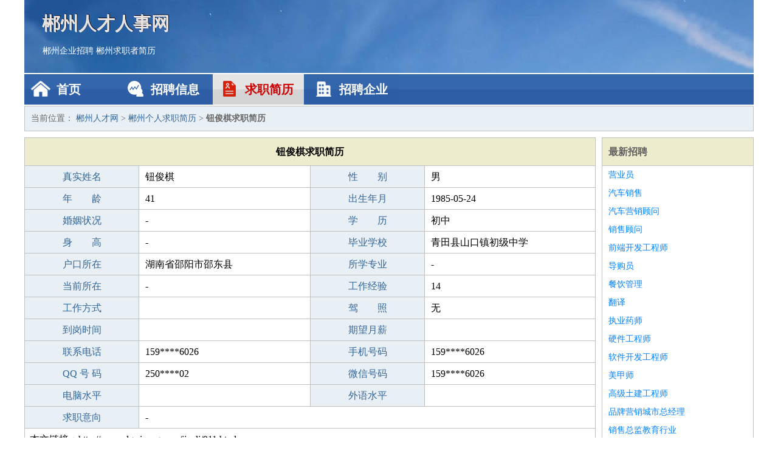

--- FILE ---
content_type: text/html
request_url: http://dg-rizeng.com/jianli/911.html
body_size: 2299
content:
<!DOCTYPE html>
<html>
<head>
<meta charset="UTF-8">
<meta name="viewport" content="width=device-width, initial-scale=1.0">
<meta http-equiv="X-UA-Compatible" content="IE=edge,chrome=1">
<meta name="applicable-device" content="pc,mobile">
<meta name="robots" content="all">
<meta name="keywords" content="钮俊棋,钮俊棋简历,钮俊棋求职简历">
<title>钮俊棋个人求职简历  郴州人才网</title>
<link rel="stylesheet" type="text/css" media="screen" href="/static/default/css/common.css?v=1767542451"/>
</head>
<body>
<div class="header inner">
<div class="mod-head">
<div class="hd">
<a href="/" class="logo">郴州人才人事网</a>
<a href="/zhaopin/">郴州企业招聘</a>
<a href="/jianli/">郴州求职者简历</a>
</div>
<div class="bd">
<div class="nav">
<a href="/" class="home">首页</a>
<a href="/zhaopin/" class="job">招聘信息</a>
<a href="/jianli/" class="jianli active">求职简历</a>
<a href="/qiye/" class="qiye">招聘企业</a>
</div>
</div>
</div>
</div>
<div class="container inner">
<div class="mod-breadcrumbs">
<div class="bd">
当前位置：
<a href="/">郴州人才网</a> &gt;
<a href="/jianli/">郴州个人求职简历</a> &gt;
<strong>钮俊棋求职简历</strong>
</div>
</div>
<div class="main">
<div class="mod-table module">
<div class="hd">
<h1>钮俊棋求职简历</h1>
</div>
<div class="bd">
<p>
<label>真实姓名</label>
<span>钮俊棋</span>
<label>性　　别</label>
<span>男</span>
</p>
<p>
<label>年　　龄</label>
<span>41</span>
<label>出生年月</label>
<span>1985-05-24</span>
</p>
<p>
<label>婚姻状况</label>
<span>-</span>
<label>学　　历</label>
<span>初中</span>
</p>
<p>
<label>身　　高</label>
<span>-</span>
<label>毕业学校</label>
<span>青田县山口镇初级中学</span>
</p>
<p>
<label>户口所在</label>
<span>湖南省邵阳市邵东县</span>
<label>所学专业</label>
<span>-</span>
</p>
<p>
<label>当前所在</label>
<span>-</span>
<label>工作经验</label>
<span>14</span>
</p>
<p>
<label>工作方式</label>
<span></span>
<label>驾　　照</label>
<span>无</span>
</p>
<p>
<label>到岗时间</label>
<span></span>
<label>期望月薪</label>
<span></span>
</p>
<p>
<label>联系电话</label>
<span>159****6026</span>
<label>手机号码</label>
<span>159****6026</span>
</p>
<p>
<label>QQ 号 码</label>
<span>250****02</span>
<label>微信号码</label>
<span>159****6026</span>
</p>
<p>
<label>电脑水平</label>
<span></span>
<label>外语水平</label>
<span></span>
</p>
<p>
<label>求职意向</label>
<span class="big">-</span>
</p>
<p>
&nbsp;&nbsp;本文链接：http://www.dg-rizeng.com/jianli/911.html                </p>
</div>
</div>
</div>
<div class="side">
<div class="mod-recommed module">
<div class="hd">
<a href="/zhaopin/">最新招聘</a>
</div>
<div class="bd">
<ul>
<li>
<a href="/zhaopin/2344.html" target="_blank">营业员</a>
</li>
<li>
<a href="/zhaopin/2343.html" target="_blank">汽车销售</a>
</li>
<li>
<a href="/zhaopin/2342.html" target="_blank">汽车营销顾问</a>
</li>
<li>
<a href="/zhaopin/2341.html" target="_blank">销售顾问</a>
</li>
<li>
<a href="/zhaopin/2340.html" target="_blank">前端开发工程师</a>
</li>
<li>
<a href="/zhaopin/2339.html" target="_blank">导购员</a>
</li>
<li>
<a href="/zhaopin/2338.html" target="_blank">餐饮管理</a>
</li>
<li>
<a href="/zhaopin/2337.html" target="_blank">翻译</a>
</li>
<li>
<a href="/zhaopin/2336.html" target="_blank">执业药师</a>
</li>
<li>
<a href="/zhaopin/2335.html" target="_blank">硬件工程师</a>
</li>
<li>
<a href="/zhaopin/2334.html" target="_blank">软件开发工程师</a>
</li>
<li>
<a href="/zhaopin/2333.html" target="_blank">美甲师</a>
</li>
<li>
<a href="/zhaopin/2332.html" target="_blank">高级土建工程师</a>
</li>
<li>
<a href="/zhaopin/2331.html" target="_blank">品牌营销城市总经理</a>
</li>
<li>
<a href="/zhaopin/2330.html" target="_blank">销售总监教育行业</a>
</li>
</ul>
</div>
</div>
<div class="mod-recommed mod-hot module">
<div class="hd">
<a href="/jianli/">最新简历</a>
</div>
<div class="bd">
<ul>
<li>
<a href="/jianli/878.html" target="_blank">幸佳芊</a>
</li>
<li>
<a href="/jianli/879.html" target="_blank">老鸿福</a>
</li>
<li>
<a href="/jianli/880.html" target="_blank">麦茜岚</a>
</li>
<li>
<a href="/jianli/881.html" target="_blank">余引辰</a>
</li>
<li>
<a href="/jianli/882.html" target="_blank">宗靖倚</a>
</li>
<li>
<a href="/jianli/883.html" target="_blank">吴幽谦</a>
</li>
<li>
<a href="/jianli/884.html" target="_blank">央镜冰</a>
</li>
<li>
<a href="/jianli/885.html" target="_blank">居展欧</a>
</li>
<li>
<a href="/jianli/886.html" target="_blank">连少辰</a>
</li>
<li>
<a href="/jianli/887.html" target="_blank">辛桂瑾</a>
</li>
<li>
<a href="/jianli/888.html" target="_blank">米茜莹</a>
</li>
<li>
<a href="/jianli/889.html" target="_blank">仇菊琳</a>
</li>
<li>
<a href="/jianli/890.html" target="_blank">母晋川</a>
</li>
<li>
<a href="/jianli/891.html" target="_blank">傅嘉玫</a>
</li>
<li>
<a href="/jianli/892.html" target="_blank">容诗凝</a>
</li>
<li>
<a href="/jianli/893.html" target="_blank">尉乔嘉</a>
</li>
<li>
<a href="/jianli/894.html" target="_blank">厉婉惠</a>
</li>
<li>
<a href="/jianli/895.html" target="_blank">齐霞江</a>
</li>
<li>
<a href="/jianli/896.html" target="_blank">司芳瑶</a>
</li>
<li>
<a href="/jianli/897.html" target="_blank">吉星锐</a>
</li>
<li>
<a href="/jianli/898.html" target="_blank">师平腾</a>
</li>
<li>
<a href="/jianli/899.html" target="_blank">弋昕凝</a>
</li>
<li>
<a href="/jianli/900.html" target="_blank">鱼采瑛</a>
</li>
<li>
<a href="/jianli/901.html" target="_blank">郗临岩</a>
</li>
<li>
<a href="/jianli/902.html" target="_blank">薄尚伦</a>
</li>
<li>
<a href="/jianli/903.html" target="_blank">戚平来</a>
</li>
</ul>
</div>
</div>
</div>
</div>
<div class="footer">
<div class="inner">
<div class="mod-foot">
<p><a href="//www.dg-rizeng.com/">郴州人才网-郴州招聘人才网-郴州人才人事网</a></p>
<p><a href="//www.dg-rizeng.com/" target="_blank">关于我们</a>
<a href="//www.dg-rizeng.com/" target="_blank">郴州人才网</a>  <a href="//www.dg-rizeng.com/sitemap.xml" target="_blank">网站地图</a> Copyright &copy; 2010-2026  All Rights Reserved.
</p>
</div>
</div>
</div>
<script src="/static/default/script/jquery-1.11.0.min.js"></script>
<script src="/static/default/script/common.js"></script>
<script defer src="https://static.cloudflareinsights.com/beacon.min.js/vcd15cbe7772f49c399c6a5babf22c1241717689176015" integrity="sha512-ZpsOmlRQV6y907TI0dKBHq9Md29nnaEIPlkf84rnaERnq6zvWvPUqr2ft8M1aS28oN72PdrCzSjY4U6VaAw1EQ==" data-cf-beacon='{"version":"2024.11.0","token":"386a973bee2a4b7283fa22317e99ce90","r":1,"server_timing":{"name":{"cfCacheStatus":true,"cfEdge":true,"cfExtPri":true,"cfL4":true,"cfOrigin":true,"cfSpeedBrain":true},"location_startswith":null}}' crossorigin="anonymous"></script>
</body>
</html>
